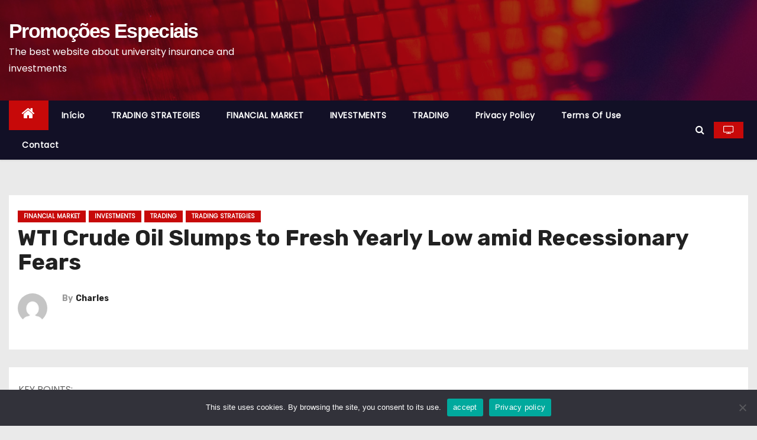

--- FILE ---
content_type: text/html; charset=UTF-8
request_url: https://promocoes-especiais.com/wti-crude-oil-slumps-to-fresh-yearly-low-amid-recessionary-fears/
body_size: 13502
content:








































































<!-- =========================
     Page Breadcrumb   
============================== -->














































































<!DOCTYPE html>
<html lang="pt-BR">
<head>
<meta charset="UTF-8">
<meta name="viewport" content="width=device-width, initial-scale=1">
<link rel="profile" href="https://gmpg.org/xfn/11">
<title>WTI Crude Oil Slumps to Fresh Yearly Low amid Recessionary Fears &#8211; Promoções Especiais</title>
<meta name='robots' content='max-image-preview:large' />
<link rel='dns-prefetch' href='//fonts.googleapis.com' />
<link rel="alternate" type="application/rss+xml" title="Feed para Promoções Especiais &raquo;" href="https://promocoes-especiais.com/feed/" />
<link rel="alternate" type="application/rss+xml" title="Feed de comentários para Promoções Especiais &raquo;" href="https://promocoes-especiais.com/comments/feed/" />
<link rel="alternate" type="application/rss+xml" title="Feed de comentários para Promoções Especiais &raquo; WTI Crude Oil Slumps to Fresh Yearly Low amid Recessionary Fears" href="https://promocoes-especiais.com/wti-crude-oil-slumps-to-fresh-yearly-low-amid-recessionary-fears/feed/" />
<link rel="alternate" title="oEmbed (JSON)" type="application/json+oembed" href="https://promocoes-especiais.com/wp-json/oembed/1.0/embed?url=https%3A%2F%2Fpromocoes-especiais.com%2Fwti-crude-oil-slumps-to-fresh-yearly-low-amid-recessionary-fears%2F" />
<link rel="alternate" title="oEmbed (XML)" type="text/xml+oembed" href="https://promocoes-especiais.com/wp-json/oembed/1.0/embed?url=https%3A%2F%2Fpromocoes-especiais.com%2Fwti-crude-oil-slumps-to-fresh-yearly-low-amid-recessionary-fears%2F&#038;format=xml" />
<style id='wp-img-auto-sizes-contain-inline-css' type='text/css'>
img:is([sizes=auto i],[sizes^="auto," i]){contain-intrinsic-size:3000px 1500px}
/*# sourceURL=wp-img-auto-sizes-contain-inline-css */
</style>
<link rel='stylesheet' id='litespeed-cache-dummy-css' href='https://promocoes-especiais.com/wp-content/plugins/litespeed-cache/assets/css/litespeed-dummy.css?ver=6.9' type='text/css' media='all' />
<style id='wp-emoji-styles-inline-css' type='text/css'>

	img.wp-smiley, img.emoji {
		display: inline !important;
		border: none !important;
		box-shadow: none !important;
		height: 1em !important;
		width: 1em !important;
		margin: 0 0.07em !important;
		vertical-align: -0.1em !important;
		background: none !important;
		padding: 0 !important;
	}
/*# sourceURL=wp-emoji-styles-inline-css */
</style>
<link rel='stylesheet' id='wp-block-library-css' href='https://promocoes-especiais.com/wp-includes/css/dist/block-library/style.min.css?ver=6.9' type='text/css' media='all' />
<style id='global-styles-inline-css' type='text/css'>
:root{--wp--preset--aspect-ratio--square: 1;--wp--preset--aspect-ratio--4-3: 4/3;--wp--preset--aspect-ratio--3-4: 3/4;--wp--preset--aspect-ratio--3-2: 3/2;--wp--preset--aspect-ratio--2-3: 2/3;--wp--preset--aspect-ratio--16-9: 16/9;--wp--preset--aspect-ratio--9-16: 9/16;--wp--preset--color--black: #000000;--wp--preset--color--cyan-bluish-gray: #abb8c3;--wp--preset--color--white: #ffffff;--wp--preset--color--pale-pink: #f78da7;--wp--preset--color--vivid-red: #cf2e2e;--wp--preset--color--luminous-vivid-orange: #ff6900;--wp--preset--color--luminous-vivid-amber: #fcb900;--wp--preset--color--light-green-cyan: #7bdcb5;--wp--preset--color--vivid-green-cyan: #00d084;--wp--preset--color--pale-cyan-blue: #8ed1fc;--wp--preset--color--vivid-cyan-blue: #0693e3;--wp--preset--color--vivid-purple: #9b51e0;--wp--preset--gradient--vivid-cyan-blue-to-vivid-purple: linear-gradient(135deg,rgb(6,147,227) 0%,rgb(155,81,224) 100%);--wp--preset--gradient--light-green-cyan-to-vivid-green-cyan: linear-gradient(135deg,rgb(122,220,180) 0%,rgb(0,208,130) 100%);--wp--preset--gradient--luminous-vivid-amber-to-luminous-vivid-orange: linear-gradient(135deg,rgb(252,185,0) 0%,rgb(255,105,0) 100%);--wp--preset--gradient--luminous-vivid-orange-to-vivid-red: linear-gradient(135deg,rgb(255,105,0) 0%,rgb(207,46,46) 100%);--wp--preset--gradient--very-light-gray-to-cyan-bluish-gray: linear-gradient(135deg,rgb(238,238,238) 0%,rgb(169,184,195) 100%);--wp--preset--gradient--cool-to-warm-spectrum: linear-gradient(135deg,rgb(74,234,220) 0%,rgb(151,120,209) 20%,rgb(207,42,186) 40%,rgb(238,44,130) 60%,rgb(251,105,98) 80%,rgb(254,248,76) 100%);--wp--preset--gradient--blush-light-purple: linear-gradient(135deg,rgb(255,206,236) 0%,rgb(152,150,240) 100%);--wp--preset--gradient--blush-bordeaux: linear-gradient(135deg,rgb(254,205,165) 0%,rgb(254,45,45) 50%,rgb(107,0,62) 100%);--wp--preset--gradient--luminous-dusk: linear-gradient(135deg,rgb(255,203,112) 0%,rgb(199,81,192) 50%,rgb(65,88,208) 100%);--wp--preset--gradient--pale-ocean: linear-gradient(135deg,rgb(255,245,203) 0%,rgb(182,227,212) 50%,rgb(51,167,181) 100%);--wp--preset--gradient--electric-grass: linear-gradient(135deg,rgb(202,248,128) 0%,rgb(113,206,126) 100%);--wp--preset--gradient--midnight: linear-gradient(135deg,rgb(2,3,129) 0%,rgb(40,116,252) 100%);--wp--preset--font-size--small: 13px;--wp--preset--font-size--medium: 20px;--wp--preset--font-size--large: 36px;--wp--preset--font-size--x-large: 42px;--wp--preset--spacing--20: 0.44rem;--wp--preset--spacing--30: 0.67rem;--wp--preset--spacing--40: 1rem;--wp--preset--spacing--50: 1.5rem;--wp--preset--spacing--60: 2.25rem;--wp--preset--spacing--70: 3.38rem;--wp--preset--spacing--80: 5.06rem;--wp--preset--shadow--natural: 6px 6px 9px rgba(0, 0, 0, 0.2);--wp--preset--shadow--deep: 12px 12px 50px rgba(0, 0, 0, 0.4);--wp--preset--shadow--sharp: 6px 6px 0px rgba(0, 0, 0, 0.2);--wp--preset--shadow--outlined: 6px 6px 0px -3px rgb(255, 255, 255), 6px 6px rgb(0, 0, 0);--wp--preset--shadow--crisp: 6px 6px 0px rgb(0, 0, 0);}:where(.is-layout-flex){gap: 0.5em;}:where(.is-layout-grid){gap: 0.5em;}body .is-layout-flex{display: flex;}.is-layout-flex{flex-wrap: wrap;align-items: center;}.is-layout-flex > :is(*, div){margin: 0;}body .is-layout-grid{display: grid;}.is-layout-grid > :is(*, div){margin: 0;}:where(.wp-block-columns.is-layout-flex){gap: 2em;}:where(.wp-block-columns.is-layout-grid){gap: 2em;}:where(.wp-block-post-template.is-layout-flex){gap: 1.25em;}:where(.wp-block-post-template.is-layout-grid){gap: 1.25em;}.has-black-color{color: var(--wp--preset--color--black) !important;}.has-cyan-bluish-gray-color{color: var(--wp--preset--color--cyan-bluish-gray) !important;}.has-white-color{color: var(--wp--preset--color--white) !important;}.has-pale-pink-color{color: var(--wp--preset--color--pale-pink) !important;}.has-vivid-red-color{color: var(--wp--preset--color--vivid-red) !important;}.has-luminous-vivid-orange-color{color: var(--wp--preset--color--luminous-vivid-orange) !important;}.has-luminous-vivid-amber-color{color: var(--wp--preset--color--luminous-vivid-amber) !important;}.has-light-green-cyan-color{color: var(--wp--preset--color--light-green-cyan) !important;}.has-vivid-green-cyan-color{color: var(--wp--preset--color--vivid-green-cyan) !important;}.has-pale-cyan-blue-color{color: var(--wp--preset--color--pale-cyan-blue) !important;}.has-vivid-cyan-blue-color{color: var(--wp--preset--color--vivid-cyan-blue) !important;}.has-vivid-purple-color{color: var(--wp--preset--color--vivid-purple) !important;}.has-black-background-color{background-color: var(--wp--preset--color--black) !important;}.has-cyan-bluish-gray-background-color{background-color: var(--wp--preset--color--cyan-bluish-gray) !important;}.has-white-background-color{background-color: var(--wp--preset--color--white) !important;}.has-pale-pink-background-color{background-color: var(--wp--preset--color--pale-pink) !important;}.has-vivid-red-background-color{background-color: var(--wp--preset--color--vivid-red) !important;}.has-luminous-vivid-orange-background-color{background-color: var(--wp--preset--color--luminous-vivid-orange) !important;}.has-luminous-vivid-amber-background-color{background-color: var(--wp--preset--color--luminous-vivid-amber) !important;}.has-light-green-cyan-background-color{background-color: var(--wp--preset--color--light-green-cyan) !important;}.has-vivid-green-cyan-background-color{background-color: var(--wp--preset--color--vivid-green-cyan) !important;}.has-pale-cyan-blue-background-color{background-color: var(--wp--preset--color--pale-cyan-blue) !important;}.has-vivid-cyan-blue-background-color{background-color: var(--wp--preset--color--vivid-cyan-blue) !important;}.has-vivid-purple-background-color{background-color: var(--wp--preset--color--vivid-purple) !important;}.has-black-border-color{border-color: var(--wp--preset--color--black) !important;}.has-cyan-bluish-gray-border-color{border-color: var(--wp--preset--color--cyan-bluish-gray) !important;}.has-white-border-color{border-color: var(--wp--preset--color--white) !important;}.has-pale-pink-border-color{border-color: var(--wp--preset--color--pale-pink) !important;}.has-vivid-red-border-color{border-color: var(--wp--preset--color--vivid-red) !important;}.has-luminous-vivid-orange-border-color{border-color: var(--wp--preset--color--luminous-vivid-orange) !important;}.has-luminous-vivid-amber-border-color{border-color: var(--wp--preset--color--luminous-vivid-amber) !important;}.has-light-green-cyan-border-color{border-color: var(--wp--preset--color--light-green-cyan) !important;}.has-vivid-green-cyan-border-color{border-color: var(--wp--preset--color--vivid-green-cyan) !important;}.has-pale-cyan-blue-border-color{border-color: var(--wp--preset--color--pale-cyan-blue) !important;}.has-vivid-cyan-blue-border-color{border-color: var(--wp--preset--color--vivid-cyan-blue) !important;}.has-vivid-purple-border-color{border-color: var(--wp--preset--color--vivid-purple) !important;}.has-vivid-cyan-blue-to-vivid-purple-gradient-background{background: var(--wp--preset--gradient--vivid-cyan-blue-to-vivid-purple) !important;}.has-light-green-cyan-to-vivid-green-cyan-gradient-background{background: var(--wp--preset--gradient--light-green-cyan-to-vivid-green-cyan) !important;}.has-luminous-vivid-amber-to-luminous-vivid-orange-gradient-background{background: var(--wp--preset--gradient--luminous-vivid-amber-to-luminous-vivid-orange) !important;}.has-luminous-vivid-orange-to-vivid-red-gradient-background{background: var(--wp--preset--gradient--luminous-vivid-orange-to-vivid-red) !important;}.has-very-light-gray-to-cyan-bluish-gray-gradient-background{background: var(--wp--preset--gradient--very-light-gray-to-cyan-bluish-gray) !important;}.has-cool-to-warm-spectrum-gradient-background{background: var(--wp--preset--gradient--cool-to-warm-spectrum) !important;}.has-blush-light-purple-gradient-background{background: var(--wp--preset--gradient--blush-light-purple) !important;}.has-blush-bordeaux-gradient-background{background: var(--wp--preset--gradient--blush-bordeaux) !important;}.has-luminous-dusk-gradient-background{background: var(--wp--preset--gradient--luminous-dusk) !important;}.has-pale-ocean-gradient-background{background: var(--wp--preset--gradient--pale-ocean) !important;}.has-electric-grass-gradient-background{background: var(--wp--preset--gradient--electric-grass) !important;}.has-midnight-gradient-background{background: var(--wp--preset--gradient--midnight) !important;}.has-small-font-size{font-size: var(--wp--preset--font-size--small) !important;}.has-medium-font-size{font-size: var(--wp--preset--font-size--medium) !important;}.has-large-font-size{font-size: var(--wp--preset--font-size--large) !important;}.has-x-large-font-size{font-size: var(--wp--preset--font-size--x-large) !important;}
/*# sourceURL=global-styles-inline-css */
</style>

<style id='classic-theme-styles-inline-css' type='text/css'>
/*! This file is auto-generated */
.wp-block-button__link{color:#fff;background-color:#32373c;border-radius:9999px;box-shadow:none;text-decoration:none;padding:calc(.667em + 2px) calc(1.333em + 2px);font-size:1.125em}.wp-block-file__button{background:#32373c;color:#fff;text-decoration:none}
/*# sourceURL=/wp-includes/css/classic-themes.min.css */
</style>
<link rel='stylesheet' id='contact-form-7-css' href='https://promocoes-especiais.com/wp-content/plugins/contact-form-7/includes/css/styles.css?ver=6.1' type='text/css' media='all' />
<link rel='stylesheet' id='cookie-notice-front-css' href='https://promocoes-especiais.com/wp-content/plugins/cookie-notice/css/front.min.css?ver=2.5.7' type='text/css' media='all' />
<link rel='stylesheet' id='newses-fonts-css' href='//fonts.googleapis.com/css?family=Rubik%3A400%2C500%2C700%7CPoppins%3A400%26display%3Dswap&#038;subset=latin%2Clatin-ext' type='text/css' media='all' />
<link rel='stylesheet' id='bootstrap-css' href='https://promocoes-especiais.com/wp-content/themes/newses/css/bootstrap.css?ver=6.9' type='text/css' media='all' />
<link rel='stylesheet' id='newses-style-css' href='https://promocoes-especiais.com/wp-content/themes/newses/style.css?ver=6.9' type='text/css' media='all' />
<link rel='stylesheet' id='newses-default-css' href='https://promocoes-especiais.com/wp-content/themes/newses/css/colors/default.css?ver=6.9' type='text/css' media='all' />
<link rel='stylesheet' id='font-awesome-css' href='https://promocoes-especiais.com/wp-content/themes/newses/css/font-awesome.css?ver=6.9' type='text/css' media='all' />
<link rel='stylesheet' id='smartmenus-css' href='https://promocoes-especiais.com/wp-content/themes/newses/css/jquery.smartmenus.bootstrap.css?ver=6.9' type='text/css' media='all' />
<link rel='stylesheet' id='newses-swiper.min-css' href='https://promocoes-especiais.com/wp-content/themes/newses/css/swiper.min.css?ver=6.9' type='text/css' media='all' />
<script type="text/javascript" id="cookie-notice-front-js-before">
/* <![CDATA[ */
var cnArgs = {"ajaxUrl":"https:\/\/promocoes-especiais.com\/wp-admin\/admin-ajax.php","nonce":"e966d76f4c","hideEffect":"fade","position":"bottom","onScroll":false,"onScrollOffset":100,"onClick":false,"cookieName":"cookie_notice_accepted","cookieTime":2592000,"cookieTimeRejected":2592000,"globalCookie":false,"redirection":false,"cache":true,"revokeCookies":false,"revokeCookiesOpt":"automatic"};

//# sourceURL=cookie-notice-front-js-before
/* ]]> */
</script>
<script type="text/javascript" src="https://promocoes-especiais.com/wp-content/plugins/cookie-notice/js/front.min.js?ver=2.5.7" id="cookie-notice-front-js"></script>
<script type="text/javascript" src="https://promocoes-especiais.com/wp-includes/js/jquery/jquery.min.js?ver=3.7.1" id="jquery-core-js"></script>
<script type="text/javascript" src="https://promocoes-especiais.com/wp-includes/js/jquery/jquery-migrate.min.js?ver=3.4.1" id="jquery-migrate-js"></script>
<script type="text/javascript" src="https://promocoes-especiais.com/wp-content/themes/newses/js/navigation.js?ver=6.9" id="newses-navigation-js"></script>
<script type="text/javascript" src="https://promocoes-especiais.com/wp-content/themes/newses/js/bootstrap.js?ver=6.9" id="bootstrap-js"></script>
<script type="text/javascript" src="https://promocoes-especiais.com/wp-content/themes/newses/js/jquery.marquee.js?ver=6.9" id="newses-marquee-js-js"></script>
<script type="text/javascript" src="https://promocoes-especiais.com/wp-content/themes/newses/js/swiper.min.js?ver=6.9" id="newses-swiper.min.js-js"></script>
<script type="text/javascript" src="https://promocoes-especiais.com/wp-content/themes/newses/js/jquery.smartmenus.js?ver=6.9" id="smartmenus-js-js"></script>
<script type="text/javascript" src="https://promocoes-especiais.com/wp-content/themes/newses/js/bootstrap-smartmenus.js?ver=6.9" id="bootstrap-smartmenus-js-js"></script>
<link rel="https://api.w.org/" href="https://promocoes-especiais.com/wp-json/" /><link rel="alternate" title="JSON" type="application/json" href="https://promocoes-especiais.com/wp-json/wp/v2/posts/439" /><link rel="EditURI" type="application/rsd+xml" title="RSD" href="https://promocoes-especiais.com/xmlrpc.php?rsd" />
<meta name="generator" content="WordPress 6.9" />
<link rel="canonical" href="https://promocoes-especiais.com/wti-crude-oil-slumps-to-fresh-yearly-low-amid-recessionary-fears/" />
<link rel='shortlink' href='https://promocoes-especiais.com/?p=439' />
<script charset="UTF-8" src="https://cdn.sendwebpush.com/sendwebpush/client_services/66006fdeb7ea5.js" async></script><link rel="pingback" href="https://promocoes-especiais.com/xmlrpc.php">        <style type="text/css">
            

            body .site-title a,
            .site-header .site-branding .site-title a:visited,
            .site-header .site-branding .site-title a:hover,
            .site-description {
                color: #fff;
            }
            
            .site-branding-text .site-title a {
                font-size: px;
            }

            @media only screen and (max-width: 640px) {
                .site-branding-text .site-title a {
                    font-size: 40px;

                }
            }

            @media only screen and (max-width: 375px) {
                .site-branding-text .site-title a {
                    font-size: 32px;

                }
            }

            
            


        </style>
        <link rel="icon" href="https://promocoes-especiais.com/wp-content/uploads/2022/10/cropped-cropped-cropped-hahaa-192x192-1-32x32.png" sizes="32x32" />
<link rel="icon" href="https://promocoes-especiais.com/wp-content/uploads/2022/10/cropped-cropped-cropped-hahaa-192x192-1-192x192.png" sizes="192x192" />
<link rel="apple-touch-icon" href="https://promocoes-especiais.com/wp-content/uploads/2022/10/cropped-cropped-cropped-hahaa-192x192-1-180x180.png" />
<meta name="msapplication-TileImage" content="https://promocoes-especiais.com/wp-content/uploads/2022/10/cropped-cropped-cropped-hahaa-192x192-1-270x270.png" />
		<style type="text/css" id="wp-custom-css">
			@media only screen and (max-width: 768px) {
    .mg-nav-widget-area-back {
        display: none;
    }
}

		</style>
		<script charset="UTF-8" src="https://cdn.sendwebpush.com/sendwebpush/client_services/66006fdeb7ea5.js" async></script>	
	
	
	
	
	


	
	
	
	
	
	

	
	
	
	
	

	
	
	
	
	
	
	
	
</head>
<body class="wp-singular post-template-default single single-post postid-439 single-format-standard wp-theme-newses wide cookies-not-set" >
<div id="page" class="site">
<a class="skip-link screen-reader-text" href="#content">
Skip to content</a>
    <!--wrapper-->
    <div class="wrapper" id="custom-background-css">
        <header class="mg-headwidget">
            <!--==================== TOP BAR ====================-->
                        <div class="clearfix"></div>
                        <div class="mg-nav-widget-area-back" style='background-image: url("https://promocoes-especiais.com/wp-content/themes/newses/images/head-back.jpg" );'>
                        <div class="overlay">
              <div class="inner"  style="background-color:rgba(18,16,38,0.4);" >
                <div class="container">
                    <div class="mg-nav-widget-area">
                                              <div class="row align-items-center">
                            <div class="col-md-4 text-center-xs">
                                                                                            <div class="site-branding-text">
                                                                <p class="site-title"> <a href="https://promocoes-especiais.com/" rel="home">Promoções Especiais</a></p>
                                                                <p class="site-description">The best website about university insurance and investments</p>
                                </div>
                                                          </div>
                                       <div class="col-md-8 text-center-xs">
                                    <!--== Top Tags ==-->
                  <div class="mg-tpt-tag-area">
                                 
                  </div>
            <!-- Trending line END -->
                  
                </div>
            
                        </div>
                    </div>
                </div>
                </div>
              </div>
          </div>
            <div class="mg-menu-full">
                <nav class="navbar navbar-expand-lg navbar-wp">
                    <div class="container">
                        <!-- Right nav -->
                    <div class="m-header align-items-center">
                        <a class="mobilehomebtn" href="https://promocoes-especiais.com"><span class="fa fa-home"></span></a>
                        <!-- navbar-toggle -->
                        <button class="navbar-toggler collapsed ml-auto" type="button" data-toggle="collapse" data-target="#navbar-wp" aria-controls="navbarSupportedContent" aria-expanded="false" aria-label="Toggle navigation">
                          <!-- <span class="my-1 mx-2 close"></span>
                          <span class="navbar-toggler-icon"></span> -->
                          <div class="burger">
                            <span class="burger-line"></span>
                            <span class="burger-line"></span>
                            <span class="burger-line"></span>
                          </div>
                        </button>
                        <!-- /navbar-toggle -->
                                                <div class="dropdown show mg-search-box">
                      <a class="dropdown-toggle msearch ml-auto" href="#" role="button" id="dropdownMenuLink" data-toggle="dropdown" aria-haspopup="true" aria-expanded="false">
                       <i class="fa fa-search"></i>
                      </a>
                      <div class="dropdown-menu searchinner" aria-labelledby="dropdownMenuLink">
                        <form role="search" method="get" id="searchform" action="https://promocoes-especiais.com/">
  <div class="input-group">
    <input type="search" class="form-control" placeholder="Search" value="" name="s" />
    <span class="input-group-btn btn-default">
    <button type="submit" class="btn"> <i class="fa fa-search"></i> </button>
    </span> </div>
</form>                      </div>
                    </div>
                                                <a  target="_blank" href="#" class="btn-theme px-3 mr-2">
                            <i class="fa fa-television"></i></a>
                                            </div>
                    <!-- /Right nav -->
                    <!-- Navigation -->
                    <div class="collapse navbar-collapse" id="navbar-wp">
                        
                            <ul id="menu-menu-1" class="nav navbar-nav mr-auto"><li class="active home"><a class="nav-link homebtn" title="Home" href="https://promocoes-especiais.com"><span class='fa fa-home'></span></a></li><li id="menu-item-230" class="menu-item menu-item-type-custom menu-item-object-custom menu-item-home menu-item-230"><a class="nav-link" title="Início" href="https://promocoes-especiais.com/">Início</a></li>
<li id="menu-item-1248" class="menu-item menu-item-type-taxonomy menu-item-object-category current-post-ancestor current-menu-parent current-post-parent menu-item-1248"><a class="nav-link" title="TRADING STRATEGIES" href="https://promocoes-especiais.com/category/trading-strategies/">TRADING STRATEGIES</a></li>
<li id="menu-item-1249" class="menu-item menu-item-type-taxonomy menu-item-object-category current-post-ancestor current-menu-parent current-post-parent menu-item-1249"><a class="nav-link" title="FINANCIAL MARKET" href="https://promocoes-especiais.com/category/financial-market/">FINANCIAL MARKET</a></li>
<li id="menu-item-1250" class="menu-item menu-item-type-taxonomy menu-item-object-category current-post-ancestor current-menu-parent current-post-parent menu-item-1250"><a class="nav-link" title="INVESTMENTS" href="https://promocoes-especiais.com/category/investments/">INVESTMENTS</a></li>
<li id="menu-item-1251" class="menu-item menu-item-type-taxonomy menu-item-object-category current-post-ancestor current-menu-parent current-post-parent menu-item-1251"><a class="nav-link" title="TRADING" href="https://promocoes-especiais.com/category/trading/">TRADING</a></li>
<li id="menu-item-231" class="menu-item menu-item-type-post_type menu-item-object-page menu-item-privacy-policy current-post-parent menu-item-231"><a class="nav-link" title="Privacy Policy" href="https://promocoes-especiais.com/privacy-policy/">Privacy Policy</a></li>
<li id="menu-item-233" class="menu-item menu-item-type-post_type menu-item-object-page menu-item-233"><a class="nav-link" title="Terms of use" href="https://promocoes-especiais.com/terms-of-use/">Terms of use</a></li>
<li id="menu-item-232" class="menu-item menu-item-type-post_type menu-item-object-page menu-item-232"><a class="nav-link" title="Contact" href="https://promocoes-especiais.com/contact/">Contact</a></li>
</ul>                    </div>   
                    <!--/ Navigation -->
                    <!-- Right nav -->
                    <div class="desk-header pl-3 ml-auto my-2 my-lg-0 position-relative align-items-center">
                        <!-- /navbar-toggle -->
                                                <div class="dropdown show mg-search-box">
                      <a class="dropdown-toggle msearch ml-auto" href="#" role="button" id="dropdownMenuLink" data-toggle="dropdown" aria-haspopup="true" aria-expanded="false">
                       <i class="fa fa-search"></i>
                      </a>
                      <div class="dropdown-menu searchinner" aria-labelledby="dropdownMenuLink">
                        <form role="search" method="get" id="searchform" action="https://promocoes-especiais.com/">
  <div class="input-group">
    <input type="search" class="form-control" placeholder="Search" value="" name="s" />
    <span class="input-group-btn btn-default">
    <button type="submit" class="btn"> <i class="fa fa-search"></i> </button>
    </span> </div>
</form>                      </div>
                    </div>
                                                <a  target="_blank" href="#" class="btn-theme px-3 ml-3 mr-2">
                            <i class="fa fa-television"></i></a>
                                            </div>
                    <!-- /Right nav --> 
                  </div>
                </nav>
            </div>
        </header>
        <div class="clearfix"></div>
        <!--== /Top Tags ==-->
                				
				
				
				


	 <div style="margin: 30px 0;text-align: center;">  </div> 
				
				
				
	<center>


<div class='send-web-push-ads'  ></div>



</center>
				
				
	 <div style="margin: 30px 0;text-align: center;">  </div> 			
		
				
				
        <!--== Home Slider ==-->
                <!--==/ Home Slider ==-->
        				
				
				
				
					
		
	
					<!--==================== Newses breadcrumb section ====================-->
<!-- =========================
     Page Content Section      
============================== -->
<main id="content">
    <!--container-->
    <div class="container">
      <!--row-->
      <div class="row">
        <div class="col-md-12">
          <div class="mg-header mb-30">
                                        <div class="mg-blog-category mb-1"> 
                      <a class="newses-categories category-color-1" href="https://promocoes-especiais.com/category/financial-market/"> 
                                 FINANCIAL MARKET
                             </a><a class="newses-categories category-color-1" href="https://promocoes-especiais.com/category/investments/"> 
                                 INVESTMENTS
                             </a><a class="newses-categories category-color-1" href="https://promocoes-especiais.com/category/trading/"> 
                                 TRADING
                             </a><a class="newses-categories category-color-1" href="https://promocoes-especiais.com/category/trading-strategies/"> 
                                 TRADING STRATEGIES
                             </a>                </div>
                                  <h1 class="title">WTI Crude Oil Slumps to Fresh Yearly Low amid Recessionary Fears</h1>
                                <div class="media mg-info-author-block"> 
                                     <a class="mg-author-pic" href="https://promocoes-especiais.com/author/charles/"> <img alt='' src='https://secure.gravatar.com/avatar/5203936772dbbcd636bdccc0780c669778932a329b78154cfe1effa2c06a638f?s=150&#038;d=mm&#038;r=g' srcset='https://secure.gravatar.com/avatar/5203936772dbbcd636bdccc0780c669778932a329b78154cfe1effa2c06a638f?s=300&#038;d=mm&#038;r=g 2x' class='avatar avatar-150 photo' height='150' width='150' decoding='async'/> </a>
                                  <div class="media-body">
                                        <h4 class="media-heading"><span>By</span><a href="https://promocoes-especiais.com/author/charles/">Charles</a></h4>
                                                          </div>
                </div>
                          </div>
        </div>
        <!--col-md-->
                                                 <div class="col-md-12">
                     		                  <div class="mg-blog-post-box"> 
                            <article class="small single p-3">
                <div class='code-block code-block-6' style='margin: 8px auto; text-align: center; display: block; clear: both;'>
<div class='send-web-push-ads'  ></div></div>
<p><span class="dfx-text-bold">KEY POINTS:</span></p>
<div class="dfx-inHouseGuideBannerComponent__textAndButtonWrapper me-md-1 me-lg-3">
<div class="dfx-inHouseGuideBannerComponent__textWrapper">
<div class="code-block code-block-1">
<div id="Content1"></div>
</div>
<div class='code-block code-block-7' style='margin: 8px auto; text-align: center; display: block; clear: both;'>
<div class='send-web-push-ads'  ></div></div>
<p>Recommended by Zain Vawda</p>
<p>Get Your Free Oil Forecast</p>
</div>
</div>
<p><span class="dfx-text-bold">Most Read: </span><span class="dfx-text-bold">Crude Oil Forecast: EU Sets Russian Oil Price Cap at $60, OPEC+ Unchanged</span></p>
<p><span class="dfx-text-bold">WTI</span><span class="dfx-text-bold"> FUNDAMENTAL OUTLOOK</span></p>
<div class="code-block code-block-2">
<div id="Content2"></div>
</div>
<p>Crude Oil remains under pressure this morning printing a new YTD low following three consecutive days of losses. The recent price cap on Russian oil has had very little impact on oil prices as a resurgent dollar and recessionary fears grow.</p>
<p>News out of China this morning regarding the further easing of covid regulations has done little to ease demand fears. It would seem that the easing of restrictions has largely been priced in by market participants as rumors began to swirl from last week. The Chinese health authority announced that people with asymptomatic Covid-19 cases as well as mild symptoms may quarantine at home. Chinese imports and exports fell sharply in November in a further sign of weak global demand which could be affecting oil prices as well. Exports fell 8.7% last month as inflation begins to affect global demand with consumers prioritizing essential purchases over luxuries.</p>
<p><img fetchpriority="high" decoding="async" class="alignnone wp-image-441 size-full" src="https://promocoes-especiais.com/wp-content/uploads/2022/12/1-7.png" alt="" width="781" height="561" srcset="https://promocoes-especiais.com/wp-content/uploads/2022/12/1-7.png 781w, https://promocoes-especiais.com/wp-content/uploads/2022/12/1-7-300x215.png 300w, https://promocoes-especiais.com/wp-content/uploads/2022/12/1-7-768x552.png 768w" sizes="(max-width: 781px) 100vw, 781px" /></p>
<p>Looking ahead to the rest of the day we have a host of Crude EIA Oil data. The data may add some volatility with further downside a possibility as US oil companies continue to pump oil at a record pace. A continuation of the dollar index recovery could also further weigh on oil prices during the US session.</p>
<p><img decoding="async" class="alignnone wp-image-442 size-full" src="https://promocoes-especiais.com/wp-content/uploads/2022/12/2-4.png" alt="" width="1111" height="479" srcset="https://promocoes-especiais.com/wp-content/uploads/2022/12/2-4.png 1111w, https://promocoes-especiais.com/wp-content/uploads/2022/12/2-4-300x129.png 300w, https://promocoes-especiais.com/wp-content/uploads/2022/12/2-4-1024x441.png 1024w, https://promocoes-especiais.com/wp-content/uploads/2022/12/2-4-768x331.png 768w" sizes="(max-width: 1111px) 100vw, 1111px" /></p>
<p><span class="dfx-text-bold">For all market-moving economic releases and events, see the </span><span class="dfx-text-bold">DailyFX Calendar</span></p>
<p>From a technical perspective, WTI has printed three consecutive days of losses before a printing a new YTD low in the European session. WTI currently trades some way off the MAs with 20-day MA resting around the $80 handle. We could be in for a potential retracement soon as the RSI is currently in oversold territory on both the 4H and daily timeframes, however this is likely to depend on the dollar index and the EIA data release later today.</p>
<div class="dfx-inHouseGuideBannerComponent__textAndButtonWrapper me-md-1 me-lg-3">
<div class="dfx-inHouseGuideBannerComponent__textWrapper">
<p>Recommended by Zain Vawda</p>
<p>How to Trade Oil</p>
</div>
</div>
<p><span class="dfx-text-bold">WTI Crude Oil</span><span class="dfx-text-bold"> Daily Chart – December 7, 2022</span></p>
<p><img loading="lazy" decoding="async" class="alignnone wp-image-443 size-full" src="https://promocoes-especiais.com/wp-content/uploads/2022/12/3-2.png" alt="" width="1429" height="668" srcset="https://promocoes-especiais.com/wp-content/uploads/2022/12/3-2.png 1429w, https://promocoes-especiais.com/wp-content/uploads/2022/12/3-2-300x140.png 300w, https://promocoes-especiais.com/wp-content/uploads/2022/12/3-2-1024x479.png 1024w, https://promocoes-especiais.com/wp-content/uploads/2022/12/3-2-768x359.png 768w" sizes="auto, (max-width: 1429px) 100vw, 1429px" /></p>
<p><span class="dfx-text-bold dfx-text-italic">Source: TradingView</span></p>
<p><span class="dfx-text-bold">IG CLIENT SENTIMENT DATA: BEARISH</span></p>
<p>IGCS shows retail traders are currently Long on Crude Oil, with 83% of traders currently holding long positions. At DailyFX we typically take a contrarian view to crowd sentiment, and the fact that traders are long suggests that Crude Oil may continue to fall.</p>
<!-- CONTENT END 1 -->
                                         <script>
    function pinIt()
    {
      var e = document.createElement('script');
      e.setAttribute('type','text/javascript');
      e.setAttribute('charset','UTF-8');
      e.setAttribute('src','https://assets.pinterest.com/js/pinmarklet.js?r='+Math.random()*99999999);
      document.body.appendChild(e);
    }
    </script>
                     <div class="post-share">
                          <div class="post-share-icons cf">
                           
                              <a href="https://www.facebook.com/sharer.php?u=https%3A%2F%2Fpromocoes-especiais.com%2Fwti-crude-oil-slumps-to-fresh-yearly-low-amid-recessionary-fears%2F" class="link facebook" target="_blank" >
                                <i class="fa fa-facebook"></i></a>
                            
            
                              <a href="https://twitter.com/share?url=https%3A%2F%2Fpromocoes-especiais.com%2Fwti-crude-oil-slumps-to-fresh-yearly-low-amid-recessionary-fears%2F&#038;text=WTI%20Crude%20Oil%20Slumps%20to%20Fresh%20Yearly%20Low%20amid%20Recessionary%20Fears" class="link twitter" target="_blank">
                                <i class="fa fa-twitter"></i></a>
            
                              <a href="/cdn-cgi/l/email-protection#[base64]" class="link email" target="_blank">
                                <i class="fa fa-envelope-o"></i></a>


                              <a href="https://www.linkedin.com/sharing/share-offsite/?url=https%3A%2F%2Fpromocoes-especiais.com%2Fwti-crude-oil-slumps-to-fresh-yearly-low-amid-recessionary-fears%2F&#038;title=WTI%20Crude%20Oil%20Slumps%20to%20Fresh%20Yearly%20Low%20amid%20Recessionary%20Fears" class="link linkedin" target="_blank" >
                                <i class="fa fa-linkedin"></i></a>

                             <a href="https://telegram.me/share/url?url=https%3A%2F%2Fpromocoes-especiais.com%2Fwti-crude-oil-slumps-to-fresh-yearly-low-amid-recessionary-fears%2F&#038;text&#038;title=WTI%20Crude%20Oil%20Slumps%20to%20Fresh%20Yearly%20Low%20amid%20Recessionary%20Fears" class="link telegram" target="_blank" >
                                <i class="fa fa-telegram"></i></a>

                              <a href="javascript:pinIt();" class="link pinterest"><i class="fa fa-pinterest"></i></a>    
                          </div>
                    </div>

                                <div class="clearfix mb-3"></div>
                
	<nav class="navigation post-navigation" aria-label="Posts">
		<h2 class="screen-reader-text">Navegação de Post</h2>
		<div class="nav-links"><div class="nav-previous"><a href="https://promocoes-especiais.com/british-pound-gbp-latest-gbp-usd-steered-by-renewed-dollar-strength/" rel="prev">British Pound (GBP) Latest – GBP/USD Steered by Renewed Dollar Strength <div class="fa fa-angle-double-right"></div><span></span></a></div><div class="nav-next"><a href="https://promocoes-especiais.com/major-forex-trading-sessions-from-around-the-world/" rel="next"><div class="fa fa-angle-double-left"></div><span></span> Major Forex Trading Sessions from Around the World</a></div></div>
	</nav>              </article>

              

            </div>
            <div class="clearfix mb-4"></div>
                       <div class="media mg-info-author-block">
                        <a class="mg-author-pic" href="https://promocoes-especiais.com/author/charles/"><img alt='' src='https://secure.gravatar.com/avatar/5203936772dbbcd636bdccc0780c669778932a329b78154cfe1effa2c06a638f?s=150&#038;d=mm&#038;r=g' srcset='https://secure.gravatar.com/avatar/5203936772dbbcd636bdccc0780c669778932a329b78154cfe1effa2c06a638f?s=300&#038;d=mm&#038;r=g 2x' class='avatar avatar-150 photo' height='150' width='150' loading='lazy' decoding='async'/></a>
                <div class="media-body">
                  <h4 class="media-heading"><a href ="https://promocoes-especiais.com/author/charles/">Charles</a></h4>
                  <p></p>
                </div>
            </div>
                                      <div class="wd-back">
                        <!--Start mg-realated-slider -->
                        <div class="mg-sec-title st3">
                            <!-- mg-sec-title -->
                                                        <h4><span class="bg">Related Post</span></h4>
                        </div>
                        <!-- // mg-sec-title -->
                           <div class="small-list-post row">
                                <!-- featured_post -->
                                                                                                        <!-- blog -->
                                  <div class="small-post media col-md-6 col-sm-6 col-xs-12">
                                    <div class="img-small-post back-img" style="background-image: url('https://promocoes-especiais.com/wp-content/uploads/2023/10/female-hands-holding-dollar-bills-F100031021.jpg');">
                                      <a href="https://promocoes-especiais.com/pre-approval-home-loan-and-personal-loan/" class="link-div"></a>
                                    </div>
                                    <div class="small-post-content media-body">
                                                                                  <div class="mg-blog-category"> <a class="newses-categories category-color-1" href="https://promocoes-especiais.com/category/business/"> 
                                 Business
                             </a><a class="newses-categories category-color-1" href="https://promocoes-especiais.com/category/finance/"> 
                                 FINANCE
                             </a><a class="newses-categories category-color-1" href="https://promocoes-especiais.com/category/personal-finances/"> 
                                 personal finances
                             </a><a class="newses-categories category-color-1" href="https://promocoes-especiais.com/category/trading/"> 
                                 TRADING
                             </a>                                          </div>                                         <!-- small-post-content -->
                                        <h5 class="title"><a href="https://promocoes-especiais.com/pre-approval-home-loan-and-personal-loan/" title="Permalink to: Pre approval home loan and personal loan">
                                              Pre approval home loan and personal loan</a></h5>
                                        <!-- // title_small_post -->
                                           <div class="mg-blog-meta"> 
                                                                                        <a href="https://promocoes-especiais.com/author/charles/"> <i class="fa fa-user-circle-o"></i> Charles</a>
                                             
                                                                                      </div>
                                    </div>
                                  </div>
                                    <!-- blog -->
                                                                                                          <!-- blog -->
                                  <div class="small-post media col-md-6 col-sm-6 col-xs-12">
                                    <div class="img-small-post back-img" style="background-image: url('https://promocoes-especiais.com/wp-content/uploads/2023/10/Best-forex-platform-for-beginners-Interactive-brokers-Forex-Metatrader-4-How-to-make-money-4.png');">
                                      <a href="https://promocoes-especiais.com/best-forex-platform-for-beginners-to-make-money/" class="link-div"></a>
                                    </div>
                                    <div class="small-post-content media-body">
                                                                                  <div class="mg-blog-category"> <a class="newses-categories category-color-1" href="https://promocoes-especiais.com/category/finance/"> 
                                 FINANCE
                             </a><a class="newses-categories category-color-1" href="https://promocoes-especiais.com/category/investments/"> 
                                 INVESTMENTS
                             </a><a class="newses-categories category-color-1" href="https://promocoes-especiais.com/category/trading-strategies/"> 
                                 TRADING STRATEGIES
                             </a>                                          </div>                                         <!-- small-post-content -->
                                        <h5 class="title"><a href="https://promocoes-especiais.com/best-forex-platform-for-beginners-to-make-money/" title="Permalink to: Best forex platform for beginners to make money">
                                              Best forex platform for beginners to make money</a></h5>
                                        <!-- // title_small_post -->
                                           <div class="mg-blog-meta"> 
                                                                                        <a href="https://promocoes-especiais.com/author/charles/"> <i class="fa fa-user-circle-o"></i> Charles</a>
                                             
                                                                                      </div>
                                    </div>
                                  </div>
                                    <!-- blog -->
                                                                                                          <!-- blog -->
                                  <div class="small-post media col-md-6 col-sm-6 col-xs-12">
                                    <div class="img-small-post back-img" style="background-image: url('https://promocoes-especiais.com/wp-content/uploads/2023/10/107121408-gettyimages-1156207494-dsc08426.jpeg');">
                                      <a href="https://promocoes-especiais.com/discover-pre-approved-credit-cards-and-apply-for-them/" class="link-div"></a>
                                    </div>
                                    <div class="small-post-content media-body">
                                                                                  <div class="mg-blog-category"> <a class="newses-categories category-color-1" href="https://promocoes-especiais.com/category/finance/"> 
                                 FINANCE
                             </a><a class="newses-categories category-color-1" href="https://promocoes-especiais.com/category/investments/"> 
                                 INVESTMENTS
                             </a>                                          </div>                                         <!-- small-post-content -->
                                        <h5 class="title"><a href="https://promocoes-especiais.com/discover-pre-approved-credit-cards-and-apply-for-them/" title="Permalink to: Discover pre-approved credit cards and apply for them">
                                              Discover pre-approved credit cards and apply for them</a></h5>
                                        <!-- // title_small_post -->
                                           <div class="mg-blog-meta"> 
                                                                                        <a href="https://promocoes-especiais.com/author/charles/"> <i class="fa fa-user-circle-o"></i> Charles</a>
                                             
                                                                                      </div>
                                    </div>
                                  </div>
                                    <!-- blog -->
                                                                </div>
                            
                    </div>
                    <!--End mg-realated-slider -->
          <div id="comments" class="comments-area mg-card-box padding-20">

		<div id="respond" class="comment-respond">
		<h3 id="reply-title" class="comment-reply-title">Deixe um comentário <small><a rel="nofollow" id="cancel-comment-reply-link" href="/wti-crude-oil-slumps-to-fresh-yearly-low-amid-recessionary-fears/#respond" style="display:none;">Cancelar resposta</a></small></h3><form action="https://promocoes-especiais.com/wp-comments-post.php" method="post" id="commentform" class="comment-form"><p class="comment-notes"><span id="email-notes">O seu endereço de e-mail não será publicado.</span> <span class="required-field-message">Campos obrigatórios são marcados com <span class="required">*</span></span></p><p class="comment-form-comment"><label for="comment">Comentário <span class="required">*</span></label> <textarea id="comment" name="comment" cols="45" rows="8" maxlength="65525" required></textarea></p><p class="comment-form-author"><label for="author">Nome <span class="required">*</span></label> <input id="author" name="author" type="text" value="" size="30" maxlength="245" autocomplete="name" required /></p>
<p class="comment-form-email"><label for="email">E-mail <span class="required">*</span></label> <input id="email" name="email" type="email" value="" size="30" maxlength="100" aria-describedby="email-notes" autocomplete="email" required /></p>
<p class="comment-form-url"><label for="url">Site</label> <input id="url" name="url" type="url" value="" size="30" maxlength="200" autocomplete="url" /></p>
<p class="comment-form-cookies-consent"><input id="wp-comment-cookies-consent" name="wp-comment-cookies-consent" type="checkbox" value="yes" /> <label for="wp-comment-cookies-consent">Salvar meus dados neste navegador para a próxima vez que eu comentar.</label></p>
<p class="form-submit"><input name="submit" type="submit" id="submit" class="submit" value="Publicar comentário" /> <input type='hidden' name='comment_post_ID' value='439' id='comment_post_ID' />
<input type='hidden' name='comment_parent' id='comment_parent' value='0' />
</p></form>	</div><!-- #respond -->
	</div><!-- #comments -->
      </div>
           </div>
  </div>
</main>












































































<!--==================== FOOTER AREA ====================-->
        <footer> 
            <div class="overlay" style="background-color: ;">
                <!--Start mg-footer-widget-area-->
                                 <!--End mg-footer-widget-area-->
                <!--Start mg-footer-widget-area-->
                <div class="mg-footer-bottom-area">
                    <div class="container">
                                                <div class="row align-items-center">
                            <!--col-md-4-->
                            <div class="col-md-6">
                                                            <div class="site-branding-text">
                              <p class="site-title-footer"> <a href="https://promocoes-especiais.com/" rel="home">Promoções Especiais</a></p>
                              <p class="site-description-footer">The best website about university insurance and investments</p>
                              </div>
                                                          </div>

                             
                            <div class="col-md-6 text-right text-xs">
                                
                            <ul class="mg-social">
                                                             </ul>


                            </div>
                            <!--/col-md-4-->  
                             
                        </div>
                        <!--/row-->
                    </div>
                    <!--/container-->
                </div>
                <!--End mg-footer-widget-area-->

                <div class="mg-footer-copyright">
                    <div class="container">
                        <div class="row">
                                                                <div class="col-md-6 text-xs">
                                                                <p>
                                <a href="https://wordpress.org/">
								Proudly powered by WordPress								</a>
								<span class="sep"> | </span>
								Theme: Newses by <a href="https://themeansar.com/" rel="designer">Themeansar</a>.								</p>
                                </div>


                                                                <div class="col-md-6 text-right footer-menu text-xs">
                                    <ul class="info-right"><li class="nav-item menu-item "><a class="nav-link " href="https://promocoes-especiais.com/" title="Home">Home</a></li><li class="nav-item menu-item page_item dropdown page-item-227"><a class="nav-link" href="https://promocoes-especiais.com/contact/">Contact</a></li><li class="nav-item menu-item page_item dropdown page-item-282"><a class="nav-link" href="https://promocoes-especiais.com/politica-de-privacidade/">Política de Privacidade</a></li><li class="nav-item menu-item page_item dropdown page-item-3"><a class="nav-link" href="https://promocoes-especiais.com/privacy-policy/">Privacy Policy</a></li><li class="nav-item menu-item page_item dropdown page-item-284"><a class="nav-link" href="https://promocoes-especiais.com/termos-de-uso/">Termos de Uso</a></li><li class="nav-item menu-item page_item dropdown page-item-224"><a class="nav-link" href="https://promocoes-especiais.com/terms-of-use/">Terms of use</a></li></ul>
                                </div>
                                                        </div>
                    </div>
                </div>
            </div>
            <!--/overlay-->
        </footer>
        <!--/footer-->
    </div>
    <!--/wrapper-->
    <!--Scroll To Top-->
    <a href="#" class="ta_upscr bounceInup animated"><i class="fa fa-angle-up"></i></a>
    <!--/Scroll To Top-->
<!-- /Scroll To Top -->
<script data-cfasync="false" src="/cdn-cgi/scripts/5c5dd728/cloudflare-static/email-decode.min.js"></script><script type="speculationrules">
{"prefetch":[{"source":"document","where":{"and":[{"href_matches":"/*"},{"not":{"href_matches":["/wp-*.php","/wp-admin/*","/wp-content/uploads/*","/wp-content/*","/wp-content/plugins/*","/wp-content/themes/newses/*","/*\\?(.+)"]}},{"not":{"selector_matches":"a[rel~=\"nofollow\"]"}},{"not":{"selector_matches":".no-prefetch, .no-prefetch a"}}]},"eagerness":"conservative"}]}
</script>
	<script>
	/(trident|msie)/i.test(navigator.userAgent)&&document.getElementById&&window.addEventListener&&window.addEventListener("hashchange",function(){var t,e=location.hash.substring(1);/^[A-z0-9_-]+$/.test(e)&&(t=document.getElementById(e))&&(/^(?:a|select|input|button|textarea)$/i.test(t.tagName)||(t.tabIndex=-1),t.focus())},!1);
	</script>
	<script>
jQuery('a,input').bind('focus', function() {
    if(!jQuery(this).closest(".menu-item").length && ( jQuery(window).width() <= 992) ) {
    jQuery('.navbar-collapse').removeClass('show');
}})
</script>
<script type="text/javascript" src="https://promocoes-especiais.com/wp-includes/js/dist/hooks.min.js?ver=dd5603f07f9220ed27f1" id="wp-hooks-js"></script>
<script type="text/javascript" src="https://promocoes-especiais.com/wp-includes/js/dist/i18n.min.js?ver=c26c3dc7bed366793375" id="wp-i18n-js"></script>
<script type="text/javascript" id="wp-i18n-js-after">
/* <![CDATA[ */
wp.i18n.setLocaleData( { 'text direction\u0004ltr': [ 'ltr' ] } );
//# sourceURL=wp-i18n-js-after
/* ]]> */
</script>
<script type="text/javascript" src="https://promocoes-especiais.com/wp-content/plugins/contact-form-7/includes/swv/js/index.js?ver=6.1" id="swv-js"></script>
<script type="text/javascript" id="contact-form-7-js-translations">
/* <![CDATA[ */
( function( domain, translations ) {
	var localeData = translations.locale_data[ domain ] || translations.locale_data.messages;
	localeData[""].domain = domain;
	wp.i18n.setLocaleData( localeData, domain );
} )( "contact-form-7", {"translation-revision-date":"2025-05-19 13:41:20+0000","generator":"GlotPress\/4.0.1","domain":"messages","locale_data":{"messages":{"":{"domain":"messages","plural-forms":"nplurals=2; plural=n > 1;","lang":"pt_BR"},"Error:":["Erro:"]}},"comment":{"reference":"includes\/js\/index.js"}} );
//# sourceURL=contact-form-7-js-translations
/* ]]> */
</script>
<script type="text/javascript" id="contact-form-7-js-before">
/* <![CDATA[ */
var wpcf7 = {
    "api": {
        "root": "https:\/\/promocoes-especiais.com\/wp-json\/",
        "namespace": "contact-form-7\/v1"
    },
    "cached": 1
};
//# sourceURL=contact-form-7-js-before
/* ]]> */
</script>
<script type="text/javascript" src="https://promocoes-especiais.com/wp-content/plugins/contact-form-7/includes/js/index.js?ver=6.1" id="contact-form-7-js"></script>
<script type="text/javascript" src="https://promocoes-especiais.com/wp-includes/js/comment-reply.min.js?ver=6.9" id="comment-reply-js" async="async" data-wp-strategy="async" fetchpriority="low"></script>
<script type="text/javascript" src="https://promocoes-especiais.com/wp-content/themes/newses/js/custom.js?ver=6.9" id="newses-custom-js"></script>
<script id="wp-emoji-settings" type="application/json">
{"baseUrl":"https://s.w.org/images/core/emoji/17.0.2/72x72/","ext":".png","svgUrl":"https://s.w.org/images/core/emoji/17.0.2/svg/","svgExt":".svg","source":{"concatemoji":"https://promocoes-especiais.com/wp-includes/js/wp-emoji-release.min.js?ver=6.9"}}
</script>
<script type="module">
/* <![CDATA[ */
/*! This file is auto-generated */
const a=JSON.parse(document.getElementById("wp-emoji-settings").textContent),o=(window._wpemojiSettings=a,"wpEmojiSettingsSupports"),s=["flag","emoji"];function i(e){try{var t={supportTests:e,timestamp:(new Date).valueOf()};sessionStorage.setItem(o,JSON.stringify(t))}catch(e){}}function c(e,t,n){e.clearRect(0,0,e.canvas.width,e.canvas.height),e.fillText(t,0,0);t=new Uint32Array(e.getImageData(0,0,e.canvas.width,e.canvas.height).data);e.clearRect(0,0,e.canvas.width,e.canvas.height),e.fillText(n,0,0);const a=new Uint32Array(e.getImageData(0,0,e.canvas.width,e.canvas.height).data);return t.every((e,t)=>e===a[t])}function p(e,t){e.clearRect(0,0,e.canvas.width,e.canvas.height),e.fillText(t,0,0);var n=e.getImageData(16,16,1,1);for(let e=0;e<n.data.length;e++)if(0!==n.data[e])return!1;return!0}function u(e,t,n,a){switch(t){case"flag":return n(e,"\ud83c\udff3\ufe0f\u200d\u26a7\ufe0f","\ud83c\udff3\ufe0f\u200b\u26a7\ufe0f")?!1:!n(e,"\ud83c\udde8\ud83c\uddf6","\ud83c\udde8\u200b\ud83c\uddf6")&&!n(e,"\ud83c\udff4\udb40\udc67\udb40\udc62\udb40\udc65\udb40\udc6e\udb40\udc67\udb40\udc7f","\ud83c\udff4\u200b\udb40\udc67\u200b\udb40\udc62\u200b\udb40\udc65\u200b\udb40\udc6e\u200b\udb40\udc67\u200b\udb40\udc7f");case"emoji":return!a(e,"\ud83e\u1fac8")}return!1}function f(e,t,n,a){let r;const o=(r="undefined"!=typeof WorkerGlobalScope&&self instanceof WorkerGlobalScope?new OffscreenCanvas(300,150):document.createElement("canvas")).getContext("2d",{willReadFrequently:!0}),s=(o.textBaseline="top",o.font="600 32px Arial",{});return e.forEach(e=>{s[e]=t(o,e,n,a)}),s}function r(e){var t=document.createElement("script");t.src=e,t.defer=!0,document.head.appendChild(t)}a.supports={everything:!0,everythingExceptFlag:!0},new Promise(t=>{let n=function(){try{var e=JSON.parse(sessionStorage.getItem(o));if("object"==typeof e&&"number"==typeof e.timestamp&&(new Date).valueOf()<e.timestamp+604800&&"object"==typeof e.supportTests)return e.supportTests}catch(e){}return null}();if(!n){if("undefined"!=typeof Worker&&"undefined"!=typeof OffscreenCanvas&&"undefined"!=typeof URL&&URL.createObjectURL&&"undefined"!=typeof Blob)try{var e="postMessage("+f.toString()+"("+[JSON.stringify(s),u.toString(),c.toString(),p.toString()].join(",")+"));",a=new Blob([e],{type:"text/javascript"});const r=new Worker(URL.createObjectURL(a),{name:"wpTestEmojiSupports"});return void(r.onmessage=e=>{i(n=e.data),r.terminate(),t(n)})}catch(e){}i(n=f(s,u,c,p))}t(n)}).then(e=>{for(const n in e)a.supports[n]=e[n],a.supports.everything=a.supports.everything&&a.supports[n],"flag"!==n&&(a.supports.everythingExceptFlag=a.supports.everythingExceptFlag&&a.supports[n]);var t;a.supports.everythingExceptFlag=a.supports.everythingExceptFlag&&!a.supports.flag,a.supports.everything||((t=a.source||{}).concatemoji?r(t.concatemoji):t.wpemoji&&t.twemoji&&(r(t.twemoji),r(t.wpemoji)))});
//# sourceURL=https://promocoes-especiais.com/wp-includes/js/wp-emoji-loader.min.js
/* ]]> */
</script>

		<!-- Cookie Notice plugin v2.5.7 by Hu-manity.co https://hu-manity.co/ -->
		<div id="cookie-notice" role="dialog" class="cookie-notice-hidden cookie-revoke-hidden cn-position-bottom" aria-label="Cookie Notice" style="background-color: rgba(50,50,58,1);"><div class="cookie-notice-container" style="color: #fff"><span id="cn-notice-text" class="cn-text-container">This site uses cookies. By browsing the site, you consent to its use.</span><span id="cn-notice-buttons" class="cn-buttons-container"><button id="cn-accept-cookie" data-cookie-set="accept" class="cn-set-cookie cn-button" aria-label="accept" style="background-color: #00a99d">accept</button><button data-link-url="https://promocoes-especiais.com/privacy-policy/" data-link-target="_blank" id="cn-more-info" class="cn-more-info cn-button" aria-label="Privacy policy" style="background-color: #00a99d">Privacy policy</button></span><span id="cn-close-notice" data-cookie-set="accept" class="cn-close-icon" title="No"></span></div>
			
		</div>
		<!-- / Cookie Notice plugin -->		
		
		
		
		
	
		
		
			
		
	
	
		
	
	
			
		
		
		
<script defer src="https://static.cloudflareinsights.com/beacon.min.js/vcd15cbe7772f49c399c6a5babf22c1241717689176015" integrity="sha512-ZpsOmlRQV6y907TI0dKBHq9Md29nnaEIPlkf84rnaERnq6zvWvPUqr2ft8M1aS28oN72PdrCzSjY4U6VaAw1EQ==" data-cf-beacon='{"version":"2024.11.0","token":"6c6e3dc00c4b4fe2a1be484ffa7361a2","r":1,"server_timing":{"name":{"cfCacheStatus":true,"cfEdge":true,"cfExtPri":true,"cfL4":true,"cfOrigin":true,"cfSpeedBrain":true},"location_startswith":null}}' crossorigin="anonymous"></script>
</body>
</html>	
	
		
		
		

<!-- Page cached by LiteSpeed Cache 7.3 on 2026-01-29 05:30:45 -->